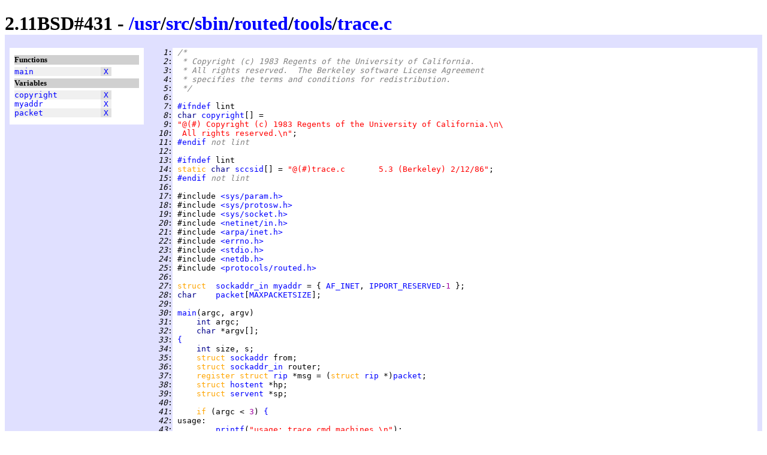

--- FILE ---
content_type: text/html
request_url: https://www.retro11.de/ouxr/211bsd/usr/src/sbin/routed/tools/trace.c.html
body_size: 3567
content:
<!DOCTYPE html PUBLIC "-//W3C//DTD XHTML 1.0 Strict//EN"
  "http://www.w3.org/TR/xhtml1/DTD/xhtml1-strict.dtd">
<html xmlns="http://www.w3.org/1999/xhtml" xml:lang="en" lang="en">
<head>
<meta http-equiv="Content-Type" content="text/html; charset=UTF-8"/>
<meta http-equiv="Content-Style-Type" content="text/css"/>
<meta name="Generator" content="src2html"/>
<link rel="stylesheet" type="text/css" href="../../../../../.misc/src2html.css"/>
<title>2.11BSD#431 - /usr/src/sbin/routed/tools/trace.c</title>
</head><body>
<div class="cuser">
<div id="head">
<h1>
2.11BSD#431 - <a href="../../../../../">/</a><a href="../../../../../usr">usr</a>/<a href="../../../../../usr/src">src</a>/<a href="../../../../../usr/src/sbin">sbin</a>/<a href="../../../../../usr/src/sbin/routed">routed</a>/<a href="../../../../../usr/src/sbin/routed/tools">tools</a>/<a href="../../../../../usr/src/sbin/routed/tools/trace.c">trace.c</a></h1>
</div>
<div id="navi">
<h5>Functions</h5>
<pre>
<span class="navo"><a href="#s:_main" title="line 30">main</a>              <span class="navx"><a href="#xref:s:_main" title="to xref">X</a></span></span>
</pre>
<h5>Variables</h5>
<pre>
<span class="navo"><a href="#s:_copyright" title="line 8">copyright</a>         <span class="navx"><a href="#xref:s:_copyright" title="to xref">X</a></span></span>
<span class="nave"><a href="#s:_myaddr" title="line 27">myaddr</a>            <span class="navx"><a href="#xref:s:_myaddr" title="to xref">X</a></span></span>
<span class="navo"><a href="#s:_packet" title="line 28">packet</a>            <span class="navx"><a href="#xref:s:_packet" title="to xref">X</a></span></span>
</pre>
</div>
<div id="body">
<div id="code">
<pre>
<span class="cuser"><i id="n:1">   1</i>:</span> <span class="scom">/*</span>
<span class="cuser"><i id="n:2">   2</i>:</span> <span class="scom"> * Copyright (c) 1983 Regents of the University of California.</span>
<span class="cuser"><i id="n:3">   3</i>:</span> <span class="scom"> * All rights reserved.  The Berkeley software License Agreement</span>
<span class="cuser"><i id="n:4">   4</i>:</span> <span class="scom"> * specifies the terms and conditions for redistribution.</span>
<span class="cuser"><i id="n:5">   5</i>:</span> <span class="scom"> */</span>
<span class="cuser"><i id="n:6">   6</i>:</span> 
<span class="cuser"><i id="n:7">   7</i>:</span> <a href="#n:11" title="to line 11">#ifndef</a> lint
<span class="cuser"><i id="n:8">   8</i>:</span> <span class="styp">char </span><a href="#xref:s:_copyright" id="s:_copyright">copyright</a>[] =
<span class="cuser"><i id="n:9">   9</i>:</span> <span class="sstr">"@(#) Copyright (c) 1983 Regents of the University of California.\n\</span>
<span class="cuser"><i id="n:10">  10</i>:</span> <span class="sstr"> All rights reserved.\n"</span>;
<span class="cuser"><i id="n:11">  11</i>:</span> <a href="#n:7" title="from line 7">#endif</a><span class="scom"> not lint</span>
<span class="cuser"><i id="n:12">  12</i>:</span> 
<span class="cuser"><i id="n:13">  13</i>:</span> <a href="#n:15" title="to line 15">#ifndef</a> lint
<span class="cuser"><i id="n:14">  14</i>:</span> <span class="skey">static </span><span class="styp">char </span><a href="#xref:s:_sccsid" id="s:_sccsid">sccsid</a>[] = <span class="sstr">"@(#)trace.c	5.3 (Berkeley) 2/12/86"</span>;
<span class="cuser"><i id="n:15">  15</i>:</span> <a href="#n:13" title="from line 13">#endif</a><span class="scom"> not lint</span>
<span class="cuser"><i id="n:16">  16</i>:</span> 
<span class="cuser"><i id="n:17">  17</i>:</span> #include <a href="../../../sys/h/param.h.html" title="/usr/src/sys/h/param.h" class="sstr">&lt;sys/param.h&gt;</a>
<span class="cuser"><i id="n:18">  18</i>:</span> #include <a href="../../../sys/h/protosw.h.html" title="/usr/src/sys/h/protosw.h" class="sstr">&lt;sys/protosw.h&gt;</a>
<span class="cuser"><i id="n:19">  19</i>:</span> #include <a href="../../../sys/h/socket.h.html" title="/usr/src/sys/h/socket.h" class="sstr">&lt;sys/socket.h&gt;</a>
<span class="cuser"><i id="n:20">  20</i>:</span> #include <a href="../../../sys/netinet/in.h.html" title="/usr/src/sys/netinet/in.h" class="sstr">&lt;netinet/in.h&gt;</a>
<span class="cuser"><i id="n:21">  21</i>:</span> #include <a href="../../../../include/arpa/inet.h.html" title="/usr/include/arpa/inet.h" class="sstr">&lt;arpa/inet.h&gt;</a>
<span class="cuser"><i id="n:22">  22</i>:</span> #include <a href="../../../sys/h/errno.h.html" title="/usr/src/sys/h/errno.h" class="sstr">&lt;errno.h&gt;</a>
<span class="cuser"><i id="n:23">  23</i>:</span> #include <a href="../../../../include/stdio.h.html" title="/usr/include/stdio.h" class="sstr">&lt;stdio.h&gt;</a>
<span class="cuser"><i id="n:24">  24</i>:</span> #include <a href="../../../../include/netdb.h.html" title="/usr/include/netdb.h" class="sstr">&lt;netdb.h&gt;</a>
<span class="cuser"><i id="n:25">  25</i>:</span> #include <a href="../../../../include/protocols/routed.h.html" title="/usr/include/protocols/routed.h" class="sstr">&lt;protocols/routed.h&gt;</a>
<span class="cuser"><i id="n:26">  26</i>:</span> 
<span class="cuser"><i id="n:27">  27</i>:</span> <span class="skey">struct  </span><a href="../../../sys/netinet/in.h.html#sd:sockaddr_in" class="styp">sockaddr_in</a> <a href="#xref:s:_myaddr" id="s:_myaddr">myaddr</a> = { <a href="../../../sys/h/socket.h.html#m:AF_INET" title="defined: 2">AF_INET</a>, <a href="../../../sys/netinet/in.h.html#m:IPPORT_RESERVED" title="defined: 1024">IPPORT_RESERVED</a>-<span class="snum">1 </span>};
<span class="cuser"><i id="n:28">  28</i>:</span> <span class="styp">char    </span><a href="#xref:s:_packet" id="s:_packet">packet</a>[<a href="../../../../include/protocols/routed.h.html#m:MAXPACKETSIZE" title="defined: 512">MAXPACKETSIZE</a>];
<span class="cuser"><i id="n:29">  29</i>:</span> 
<span class="cuser"><i id="n:30">  30</i>:</span> <a href="#xref:s:_main" id="s:_main">main</a>(argc, argv)
<span class="cuser"><i id="n:31">  31</i>:</span>     <span class="styp">int </span>argc;
<span class="cuser"><i id="n:32">  32</i>:</span>     <span class="styp">char </span>*argv[];
<span class="cuser"><i id="n:33">  33</i>:</span> <a href="#n:96" title="to line 96">{</a>
<span class="cuser"><i id="n:34">  34</i>:</span>     <span class="styp">int </span>size, s;
<span class="cuser"><i id="n:35">  35</i>:</span>     <span class="skey">struct </span><a href="../../../sys/h/socket.h.html#sd:sockaddr" class="styp">sockaddr</a> from;
<span class="cuser"><i id="n:36">  36</i>:</span>     <span class="skey">struct </span><a href="../../../sys/netinet/in.h.html#sd:sockaddr_in" class="styp">sockaddr_in</a> router;
<span class="cuser"><i id="n:37">  37</i>:</span>     <span class="skey">register struct </span><a href="../../../../include/protocols/routed.h.html#sd:rip" class="styp">rip</a> *msg = (<span class="skey">struct </span><a href="../../../../include/protocols/routed.h.html#sd:rip" class="styp">rip</a> *)<a href="#s:_packet">packet</a>;
<span class="cuser"><i id="n:38">  38</i>:</span>     <span class="skey">struct </span><a href="../../../../include/netdb.h.html#sd:hostent" class="styp">hostent</a> *hp;
<span class="cuser"><i id="n:39">  39</i>:</span>     <span class="skey">struct </span><a href="../../../../include/netdb.h.html#sd:servent" class="styp">servent</a> *sp;
<span class="cuser"><i id="n:40">  40</i>:</span> 
<span class="cuser"><i id="n:41">  41</i>:</span>     <span class="skey">if </span>(argc &lt; <span class="snum">3</span>) <a href="#n:46" title="to line 46">{</a>
<span class="cuser"><i id="n:42">  42</i>:</span> <span id="l:_main:usage">usage</span>:
<span class="cuser"><i id="n:43">  43</i>:</span>         <a href="../../../lib/libc/stdio/printf.c.html#s:_printf">printf</a>(<span class="sstr">"usage: trace cmd machines,\n"</span>);
<span class="cuser"><i id="n:44">  44</i>:</span>         <a href="../../../lib/libc/stdio/printf.c.html#s:_printf">printf</a>(<span class="sstr">"cmd either \"on filename\", or \"off\"\n"</span>);
<span class="cuser"><i id="n:45">  45</i>:</span>         <a href="../../../lib/libc/pdp/csu/crt0.s.html#s:_exit">exit</a>(<span class="snum">1</span>);
<span class="cuser"><i id="n:46">  46</i>:</span>     <a href="#n:41" title="from line 41">}</a>
<span class="cuser"><i id="n:47">  47</i>:</span>     s = <a href="../../../lib/libc/pdp/sys/__socket.s.html#s:_socket">socket</a>(<a href="../../../sys/h/socket.h.html#m:AF_INET" title="defined: 2">AF_INET</a>, <a href="../../../sys/h/socket.h.html#m:SOCK_DGRAM" title="defined: 2">SOCK_DGRAM</a>, <span class="snum">0</span>);
<span class="cuser"><i id="n:48">  48</i>:</span>     <span class="skey">if </span>(s &lt; <span class="snum">0</span>) <a href="#n:51" title="to line 51">{</a>
<span class="cuser"><i id="n:49">  49</i>:</span>         <a href="../../../lib/libc/gen/perror.c.html#s:_perror">perror</a>(<span class="sstr">"socket"</span>);
<span class="cuser"><i id="n:50">  50</i>:</span>         <a href="../../../lib/libc/pdp/csu/crt0.s.html#s:_exit">exit</a>(<span class="snum">2</span>);
<span class="cuser"><i id="n:51">  51</i>:</span>     <a href="#n:48" title="from line 48">}</a>
<span class="cuser"><i id="n:52">  52</i>:</span> <a href="#n:54" title="to line 54">#ifdef</a> vax || pdp11
<span class="cuser"><i id="n:53">  53</i>:</span>     <a href="#s:_myaddr">myaddr</a>.sin_port = <a href="../../../sys/pdp/machparam.h.html#m:htons">htons</a>(<a href="#s:_myaddr">myaddr</a>.sin_port);
<span class="cuser"><i id="n:54">  54</i>:</span> <a href="#n:52" title="from line 52">#endif</a>
<span class="cuser"><i id="n:55">  55</i>:</span>     <span class="skey">if </span>(<a href="../../../lib/libc/pdp/sys/__bind.s.html#s:_bind">bind</a>(s, &amp;<a href="#s:_myaddr">myaddr</a>, <span class="skey">sizeof</span>(<a href="#s:_myaddr">myaddr</a>)) &lt; <span class="snum">0</span>) <a href="#n:58" title="to line 58">{</a>
<span class="cuser"><i id="n:56">  56</i>:</span>         <a href="../../../lib/libc/gen/perror.c.html#s:_perror">perror</a>(<span class="sstr">"bind"</span>);
<span class="cuser"><i id="n:57">  57</i>:</span>         <a href="../../../lib/libc/pdp/csu/crt0.s.html#s:_exit">exit</a>(<span class="snum">2</span>);
<span class="cuser"><i id="n:58">  58</i>:</span>     <a href="#n:55" title="from line 55">}</a>
<span class="cuser"><i id="n:59">  59</i>:</span> 
<span class="cuser"><i id="n:60">  60</i>:</span>     argv++, argc--;
<span class="cuser"><i id="n:61">  61</i>:</span>     msg-&gt;rip_cmd = <a href="../../../lib/libc/pdp/gen/strcmp.s.html#s:_strcmp">strcmp</a>(*argv, <span class="sstr">"on"</span>) == <span class="snum">0 </span>?
<span class="cuser"><i id="n:62">  62</i>:</span>         <a href="../../../../include/protocols/routed.h.html#m:RIPCMD_TRACEON" title="defined: 3">RIPCMD_TRACEON</a> : <a href="../../../../include/protocols/routed.h.html#m:RIPCMD_TRACEOFF" title="defined: 4">RIPCMD_TRACEOFF</a>;
<span class="cuser"><i id="n:63">  63</i>:</span>     msg-&gt;rip_vers = <a href="../../../../include/protocols/routed.h.html#m:RIPVERSION" title="defined: 1">RIPVERSION</a>;
<span class="cuser"><i id="n:64">  64</i>:</span>     argv++, argc--;
<span class="cuser"><i id="n:65">  65</i>:</span>     size = <span class="skey">sizeof </span>(<span class="styp">int</span>);
<span class="cuser"><i id="n:66">  66</i>:</span>     <span class="skey">if </span>(msg-&gt;rip_cmd == <a href="../../../../include/protocols/routed.h.html#m:RIPCMD_TRACEON" title="defined: 3">RIPCMD_TRACEON</a>) <a href="#n:70" title="to line 70">{</a>
<span class="cuser"><i id="n:67">  67</i>:</span>         <a href="../../../lib/libc/pdp/gen/strcpy.s.html#s:_strcpy">strcpy</a>(msg-&gt;<a href="../../../../include/protocols/routed.h.html#m:rip_tracefile" title="defined: ripun.ru_tracefile">rip_tracefile</a>, *argv);
<span class="cuser"><i id="n:68">  68</i>:</span>         size += <a href="../../../lib/libc/pdp/gen/strlen.s.html#s:_strlen">strlen</a>(*argv);
<span class="cuser"><i id="n:69">  69</i>:</span>         argv++, argc--;
<span class="cuser"><i id="n:70">  70</i>:</span>     <a href="#n:66" title="from line 66">}</a>
<span class="cuser"><i id="n:71">  71</i>:</span>     <span class="skey">if </span>(argc == <span class="snum">0</span>)
<span class="cuser"><i id="n:72">  72</i>:</span>         <span class="skey">goto </span><a href="#l:_main:usage">usage</a>;
<span class="cuser"><i id="n:73">  73</i>:</span>     <a href="../../../lib/libc/pdp/gen/bzero.s.html#s:_bzero">bzero</a>((<span class="styp">char </span>*)&amp;router, <span class="skey">sizeof </span>(router));
<span class="cuser"><i id="n:74">  74</i>:</span>     router.sin_family = <a href="../../../sys/h/socket.h.html#m:AF_INET" title="defined: 2">AF_INET</a>;
<span class="cuser"><i id="n:75">  75</i>:</span>     sp = <a href="../../../lib/libc/net/getsbyname.c.html#s:_getservbyname">getservbyname</a>(<span class="sstr">"router"</span>, <span class="sstr">"udp"</span>);
<span class="cuser"><i id="n:76">  76</i>:</span>     <span class="skey">if </span>(sp == <span class="snum">0</span>) <a href="#n:79" title="to line 79">{</a>
<span class="cuser"><i id="n:77">  77</i>:</span>         <a href="../../../lib/libc/stdio/printf.c.html#s:_printf">printf</a>(<span class="sstr">"udp/router: service unknown\n"</span>);
<span class="cuser"><i id="n:78">  78</i>:</span>         <a href="../../../lib/libc/pdp/csu/crt0.s.html#s:_exit">exit</a>(<span class="snum">1</span>);
<span class="cuser"><i id="n:79">  79</i>:</span>     <a href="#n:76" title="from line 76">}</a>
<span class="cuser"><i id="n:80">  80</i>:</span>     router.sin_port = sp-&gt;s_port;
<span class="cuser"><i id="n:81">  81</i>:</span>     <span class="skey">while </span>(argc &gt; <span class="snum">0</span>) <a href="#n:95" title="to line 95">{</a>
<span class="cuser"><i id="n:82">  82</i>:</span>         router.sin_family = <a href="../../../sys/h/socket.h.html#m:AF_INET" title="defined: 2">AF_INET</a>;
<span class="cuser"><i id="n:83">  83</i>:</span>         router.sin_addr.s_addr = <a href="../../../lib/libc/inet/inet_addr.c.html#s:_inet_addr">inet_addr</a>(*argv);
<span class="cuser"><i id="n:84">  84</i>:</span>         <span class="skey">if </span>(router.sin_addr.s_addr == -<span class="snum">1</span>) <a href="#n:91" title="to line 91">{</a>
<span class="cuser"><i id="n:85">  85</i>:</span>             hp = <a href="../../../lib/libc/net/named/gethnamadr.c.html#s:_gethostbyname">gethostbyname</a>(*argv);
<span class="cuser"><i id="n:86">  86</i>:</span>             <span class="skey">if </span>(hp == <span class="snum">0</span>) <a href="#n:89" title="to line 89">{</a>
<span class="cuser"><i id="n:87">  87</i>:</span>                 <a href="../../../lib/libc/stdio/printf.c.html#s:_printf">printf</a>(<span class="sstr">"%s: unknown\n"</span>, *argv);
<span class="cuser"><i id="n:88">  88</i>:</span>                 <a href="../../../lib/libc/pdp/csu/crt0.s.html#s:_exit">exit</a>(<span class="snum">1</span>);
<span class="cuser"><i id="n:89">  89</i>:</span>             <a href="#n:86" title="from line 86">}</a>
<span class="cuser"><i id="n:90">  90</i>:</span>             <a href="../../../lib/libc/pdp/gen/bcopy.s.html#s:_bcopy">bcopy</a>(hp-&gt;<a href="../../../../include/netdb.h.html#m:h_addr" title="defined: h_addr_list[0]">h_addr</a>, &amp;router.sin_addr, hp-&gt;h_length);
<span class="cuser"><i id="n:91">  91</i>:</span>         <a href="#n:84" title="from line 84">}</a>
<span class="cuser"><i id="n:92">  92</i>:</span>         <span class="skey">if </span>(<a href="../../../lib/libc/pdp/sys/__sendto.s.html#s:_sendto">sendto</a>(s, <a href="#s:_packet">packet</a>, size, <span class="snum">0</span>, &amp;router, <span class="skey">sizeof</span>(router)) &lt; <span class="snum">0</span>)
<span class="cuser"><i id="n:93">  93</i>:</span>             <a href="../../../lib/libc/gen/perror.c.html#s:_perror">perror</a>(*argv);
<span class="cuser"><i id="n:94">  94</i>:</span>         argv++, argc--;
<span class="cuser"><i id="n:95">  95</i>:</span>     <a href="#n:81" title="from line 81">}</a>
<span class="cuser"><i id="n:96">  96</i>:</span> <a href="#n:33" title="from line 33">}</a>
</pre>
</div>
<div id="xref">
<h4>Defined functions</h4>
<div class="xe"><a id="xref:s:_main" href="#s:_main">main</a>
 defined in line <a href="#n:30">30</a>;  <i>never used</i>
</div>
<h4>Defined variables</h4>
<div class="xe"><a id="xref:s:_copyright" href="#s:_copyright">copyright</a>
 defined in line <a href="#n:8">8</a>;  <i>never used</i>
</div>
<div class="xo"><a id="xref:s:_myaddr" href="#s:_myaddr">myaddr</a>
 defined in line <a href="#n:27">27</a>;  used 4 times
<ul>
<li class="xxe">in line <a href="#n:53">53</a>-<a href="#n:55">55</a>(4)
</li></ul>
</div>
<div class="xe"><a id="xref:s:_packet" href="#s:_packet">packet</a>
 defined in line <a href="#n:28">28</a>;  used 2 times
<ul>
<li class="xxe">in line <a href="#n:37">37</a>,
<a href="#n:92">92</a>
</li></ul>
</div>
<div class="xo"><a id="xref:s:_sccsid" href="#s:_sccsid">sccsid</a>
 defined in line <a href="#n:14">14</a>;  <i>never used</i>
</div>
</div>
</div>
<div id="tail">
<table border="0" width="100%" cellspacing="2" cellpadding="0">
  <tr>
    <td align="left">
      Last modified: 1988-08-10
      <br/>
      Generated: 2016-12-26
    </td>
    <td align="center"><small>Generated by src2html V0.67
      <br/>page hit count: 
      3927
      </small>
    </td>
    <td align="right">
      <a href="http://jigsaw.w3.org/css-validator/check/referer">
        <img alt="Valid CSS" height="31" width="88"
             src="../../../../../.misc/valid-css.png"/>
      </a>
      <a href="http://validator.w3.org/check?uri=referer">
         <img alt="Valid XHTML 1.0 Strict" 
              height="31" width="88" src="../../../../../.misc/valid-xhtml10.png"/>
      </a>
    </td>
  </tr>
</table>
</div></div>
</body></html>
